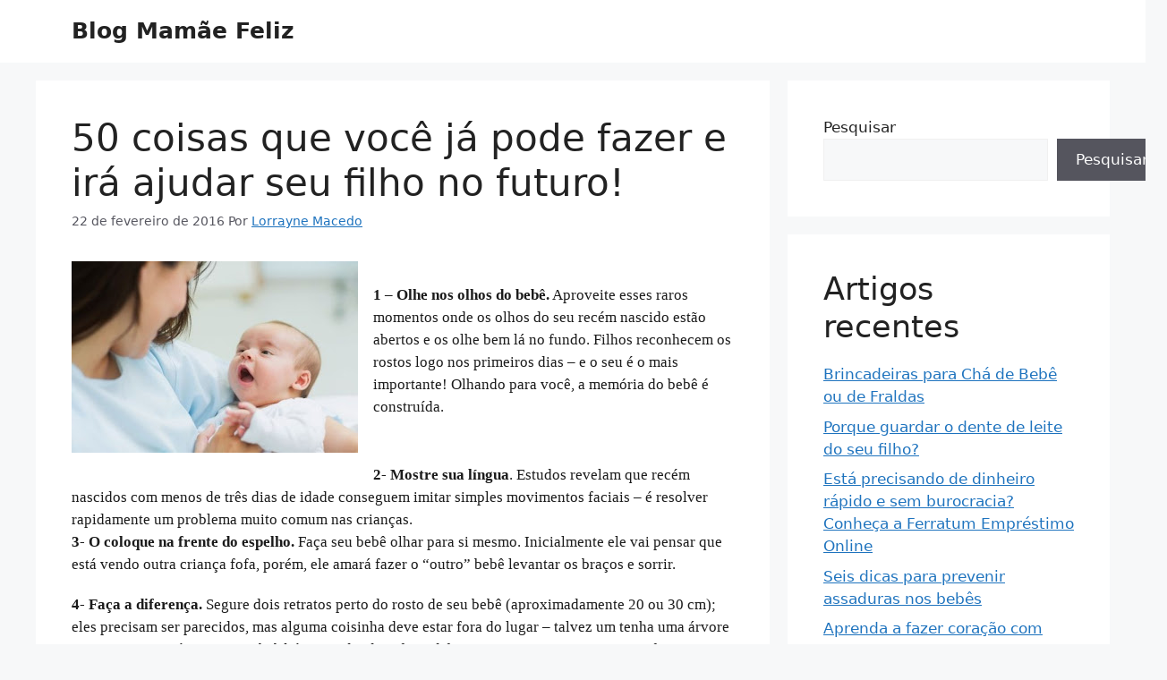

--- FILE ---
content_type: text/html; charset=UTF-8
request_url: https://blogmamaefeliz.com.br/2016/02/50-coisas-que-voce-ja-pode-fazer-e-ira-ajudar-seu-filho-no-futuro.html
body_size: 19642
content:
<!DOCTYPE html>
<html lang="pt-BR">
<head>
	<meta charset="UTF-8">
	<title>50 coisas que você já pode fazer e irá ajudar seu filho no futuro! &#8211; Blog Mamãe Feliz</title>
<meta name='robots' content='max-image-preview:large' />
<meta name="viewport" content="width=device-width, initial-scale=1">
<link rel="alternate" type="application/rss+xml" title="Feed para Blog Mamãe Feliz &raquo;" href="https://blogmamaefeliz.com.br/feed" />
<link rel="alternate" title="oEmbed (JSON)" type="application/json+oembed" href="https://blogmamaefeliz.com.br/wp-json/oembed/1.0/embed?url=https%3A%2F%2Fblogmamaefeliz.com.br%2F2016%2F02%2F50-coisas-que-voce-ja-pode-fazer-e-ira-ajudar-seu-filho-no-futuro.html" />
<link rel="alternate" title="oEmbed (XML)" type="text/xml+oembed" href="https://blogmamaefeliz.com.br/wp-json/oembed/1.0/embed?url=https%3A%2F%2Fblogmamaefeliz.com.br%2F2016%2F02%2F50-coisas-que-voce-ja-pode-fazer-e-ira-ajudar-seu-filho-no-futuro.html&#038;format=xml" />
<style id='wp-img-auto-sizes-contain-inline-css'>
img:is([sizes=auto i],[sizes^="auto," i]){contain-intrinsic-size:3000px 1500px}
/*# sourceURL=wp-img-auto-sizes-contain-inline-css */
</style>
<style id='wp-emoji-styles-inline-css'>

	img.wp-smiley, img.emoji {
		display: inline !important;
		border: none !important;
		box-shadow: none !important;
		height: 1em !important;
		width: 1em !important;
		margin: 0 0.07em !important;
		vertical-align: -0.1em !important;
		background: none !important;
		padding: 0 !important;
	}
/*# sourceURL=wp-emoji-styles-inline-css */
</style>
<style id='wp-block-library-inline-css'>
:root{--wp-block-synced-color:#7a00df;--wp-block-synced-color--rgb:122,0,223;--wp-bound-block-color:var(--wp-block-synced-color);--wp-editor-canvas-background:#ddd;--wp-admin-theme-color:#007cba;--wp-admin-theme-color--rgb:0,124,186;--wp-admin-theme-color-darker-10:#006ba1;--wp-admin-theme-color-darker-10--rgb:0,107,160.5;--wp-admin-theme-color-darker-20:#005a87;--wp-admin-theme-color-darker-20--rgb:0,90,135;--wp-admin-border-width-focus:2px}@media (min-resolution:192dpi){:root{--wp-admin-border-width-focus:1.5px}}.wp-element-button{cursor:pointer}:root .has-very-light-gray-background-color{background-color:#eee}:root .has-very-dark-gray-background-color{background-color:#313131}:root .has-very-light-gray-color{color:#eee}:root .has-very-dark-gray-color{color:#313131}:root .has-vivid-green-cyan-to-vivid-cyan-blue-gradient-background{background:linear-gradient(135deg,#00d084,#0693e3)}:root .has-purple-crush-gradient-background{background:linear-gradient(135deg,#34e2e4,#4721fb 50%,#ab1dfe)}:root .has-hazy-dawn-gradient-background{background:linear-gradient(135deg,#faaca8,#dad0ec)}:root .has-subdued-olive-gradient-background{background:linear-gradient(135deg,#fafae1,#67a671)}:root .has-atomic-cream-gradient-background{background:linear-gradient(135deg,#fdd79a,#004a59)}:root .has-nightshade-gradient-background{background:linear-gradient(135deg,#330968,#31cdcf)}:root .has-midnight-gradient-background{background:linear-gradient(135deg,#020381,#2874fc)}:root{--wp--preset--font-size--normal:16px;--wp--preset--font-size--huge:42px}.has-regular-font-size{font-size:1em}.has-larger-font-size{font-size:2.625em}.has-normal-font-size{font-size:var(--wp--preset--font-size--normal)}.has-huge-font-size{font-size:var(--wp--preset--font-size--huge)}.has-text-align-center{text-align:center}.has-text-align-left{text-align:left}.has-text-align-right{text-align:right}.has-fit-text{white-space:nowrap!important}#end-resizable-editor-section{display:none}.aligncenter{clear:both}.items-justified-left{justify-content:flex-start}.items-justified-center{justify-content:center}.items-justified-right{justify-content:flex-end}.items-justified-space-between{justify-content:space-between}.screen-reader-text{border:0;clip-path:inset(50%);height:1px;margin:-1px;overflow:hidden;padding:0;position:absolute;width:1px;word-wrap:normal!important}.screen-reader-text:focus{background-color:#ddd;clip-path:none;color:#444;display:block;font-size:1em;height:auto;left:5px;line-height:normal;padding:15px 23px 14px;text-decoration:none;top:5px;width:auto;z-index:100000}html :where(.has-border-color){border-style:solid}html :where([style*=border-top-color]){border-top-style:solid}html :where([style*=border-right-color]){border-right-style:solid}html :where([style*=border-bottom-color]){border-bottom-style:solid}html :where([style*=border-left-color]){border-left-style:solid}html :where([style*=border-width]){border-style:solid}html :where([style*=border-top-width]){border-top-style:solid}html :where([style*=border-right-width]){border-right-style:solid}html :where([style*=border-bottom-width]){border-bottom-style:solid}html :where([style*=border-left-width]){border-left-style:solid}html :where(img[class*=wp-image-]){height:auto;max-width:100%}:where(figure){margin:0 0 1em}html :where(.is-position-sticky){--wp-admin--admin-bar--position-offset:var(--wp-admin--admin-bar--height,0px)}@media screen and (max-width:600px){html :where(.is-position-sticky){--wp-admin--admin-bar--position-offset:0px}}

/*# sourceURL=wp-block-library-inline-css */
</style><style id='wp-block-archives-inline-css'>
.wp-block-archives{box-sizing:border-box}.wp-block-archives-dropdown label{display:block}
/*# sourceURL=https://blogmamaefeliz.com.br/wp-includes/blocks/archives/style.min.css */
</style>
<style id='wp-block-categories-inline-css'>
.wp-block-categories{box-sizing:border-box}.wp-block-categories.alignleft{margin-right:2em}.wp-block-categories.alignright{margin-left:2em}.wp-block-categories.wp-block-categories-dropdown.aligncenter{text-align:center}.wp-block-categories .wp-block-categories__label{display:block;width:100%}
/*# sourceURL=https://blogmamaefeliz.com.br/wp-includes/blocks/categories/style.min.css */
</style>
<style id='wp-block-heading-inline-css'>
h1:where(.wp-block-heading).has-background,h2:where(.wp-block-heading).has-background,h3:where(.wp-block-heading).has-background,h4:where(.wp-block-heading).has-background,h5:where(.wp-block-heading).has-background,h6:where(.wp-block-heading).has-background{padding:1.25em 2.375em}h1.has-text-align-left[style*=writing-mode]:where([style*=vertical-lr]),h1.has-text-align-right[style*=writing-mode]:where([style*=vertical-rl]),h2.has-text-align-left[style*=writing-mode]:where([style*=vertical-lr]),h2.has-text-align-right[style*=writing-mode]:where([style*=vertical-rl]),h3.has-text-align-left[style*=writing-mode]:where([style*=vertical-lr]),h3.has-text-align-right[style*=writing-mode]:where([style*=vertical-rl]),h4.has-text-align-left[style*=writing-mode]:where([style*=vertical-lr]),h4.has-text-align-right[style*=writing-mode]:where([style*=vertical-rl]),h5.has-text-align-left[style*=writing-mode]:where([style*=vertical-lr]),h5.has-text-align-right[style*=writing-mode]:where([style*=vertical-rl]),h6.has-text-align-left[style*=writing-mode]:where([style*=vertical-lr]),h6.has-text-align-right[style*=writing-mode]:where([style*=vertical-rl]){rotate:180deg}
/*# sourceURL=https://blogmamaefeliz.com.br/wp-includes/blocks/heading/style.min.css */
</style>
<style id='wp-block-latest-comments-inline-css'>
ol.wp-block-latest-comments{box-sizing:border-box;margin-left:0}:where(.wp-block-latest-comments:not([style*=line-height] .wp-block-latest-comments__comment)){line-height:1.1}:where(.wp-block-latest-comments:not([style*=line-height] .wp-block-latest-comments__comment-excerpt p)){line-height:1.8}.has-dates :where(.wp-block-latest-comments:not([style*=line-height])),.has-excerpts :where(.wp-block-latest-comments:not([style*=line-height])){line-height:1.5}.wp-block-latest-comments .wp-block-latest-comments{padding-left:0}.wp-block-latest-comments__comment{list-style:none;margin-bottom:1em}.has-avatars .wp-block-latest-comments__comment{list-style:none;min-height:2.25em}.has-avatars .wp-block-latest-comments__comment .wp-block-latest-comments__comment-excerpt,.has-avatars .wp-block-latest-comments__comment .wp-block-latest-comments__comment-meta{margin-left:3.25em}.wp-block-latest-comments__comment-excerpt p{font-size:.875em;margin:.36em 0 1.4em}.wp-block-latest-comments__comment-date{display:block;font-size:.75em}.wp-block-latest-comments .avatar,.wp-block-latest-comments__comment-avatar{border-radius:1.5em;display:block;float:left;height:2.5em;margin-right:.75em;width:2.5em}.wp-block-latest-comments[class*=-font-size] a,.wp-block-latest-comments[style*=font-size] a{font-size:inherit}
/*# sourceURL=https://blogmamaefeliz.com.br/wp-includes/blocks/latest-comments/style.min.css */
</style>
<style id='wp-block-latest-posts-inline-css'>
.wp-block-latest-posts{box-sizing:border-box}.wp-block-latest-posts.alignleft{margin-right:2em}.wp-block-latest-posts.alignright{margin-left:2em}.wp-block-latest-posts.wp-block-latest-posts__list{list-style:none}.wp-block-latest-posts.wp-block-latest-posts__list li{clear:both;overflow-wrap:break-word}.wp-block-latest-posts.is-grid{display:flex;flex-wrap:wrap}.wp-block-latest-posts.is-grid li{margin:0 1.25em 1.25em 0;width:100%}@media (min-width:600px){.wp-block-latest-posts.columns-2 li{width:calc(50% - .625em)}.wp-block-latest-posts.columns-2 li:nth-child(2n){margin-right:0}.wp-block-latest-posts.columns-3 li{width:calc(33.33333% - .83333em)}.wp-block-latest-posts.columns-3 li:nth-child(3n){margin-right:0}.wp-block-latest-posts.columns-4 li{width:calc(25% - .9375em)}.wp-block-latest-posts.columns-4 li:nth-child(4n){margin-right:0}.wp-block-latest-posts.columns-5 li{width:calc(20% - 1em)}.wp-block-latest-posts.columns-5 li:nth-child(5n){margin-right:0}.wp-block-latest-posts.columns-6 li{width:calc(16.66667% - 1.04167em)}.wp-block-latest-posts.columns-6 li:nth-child(6n){margin-right:0}}:root :where(.wp-block-latest-posts.is-grid){padding:0}:root :where(.wp-block-latest-posts.wp-block-latest-posts__list){padding-left:0}.wp-block-latest-posts__post-author,.wp-block-latest-posts__post-date{display:block;font-size:.8125em}.wp-block-latest-posts__post-excerpt,.wp-block-latest-posts__post-full-content{margin-bottom:1em;margin-top:.5em}.wp-block-latest-posts__featured-image a{display:inline-block}.wp-block-latest-posts__featured-image img{height:auto;max-width:100%;width:auto}.wp-block-latest-posts__featured-image.alignleft{float:left;margin-right:1em}.wp-block-latest-posts__featured-image.alignright{float:right;margin-left:1em}.wp-block-latest-posts__featured-image.aligncenter{margin-bottom:1em;text-align:center}
/*# sourceURL=https://blogmamaefeliz.com.br/wp-includes/blocks/latest-posts/style.min.css */
</style>
<style id='wp-block-search-inline-css'>
.wp-block-search__button{margin-left:10px;word-break:normal}.wp-block-search__button.has-icon{line-height:0}.wp-block-search__button svg{height:1.25em;min-height:24px;min-width:24px;width:1.25em;fill:currentColor;vertical-align:text-bottom}:where(.wp-block-search__button){border:1px solid #ccc;padding:6px 10px}.wp-block-search__inside-wrapper{display:flex;flex:auto;flex-wrap:nowrap;max-width:100%}.wp-block-search__label{width:100%}.wp-block-search.wp-block-search__button-only .wp-block-search__button{box-sizing:border-box;display:flex;flex-shrink:0;justify-content:center;margin-left:0;max-width:100%}.wp-block-search.wp-block-search__button-only .wp-block-search__inside-wrapper{min-width:0!important;transition-property:width}.wp-block-search.wp-block-search__button-only .wp-block-search__input{flex-basis:100%;transition-duration:.3s}.wp-block-search.wp-block-search__button-only.wp-block-search__searchfield-hidden,.wp-block-search.wp-block-search__button-only.wp-block-search__searchfield-hidden .wp-block-search__inside-wrapper{overflow:hidden}.wp-block-search.wp-block-search__button-only.wp-block-search__searchfield-hidden .wp-block-search__input{border-left-width:0!important;border-right-width:0!important;flex-basis:0;flex-grow:0;margin:0;min-width:0!important;padding-left:0!important;padding-right:0!important;width:0!important}:where(.wp-block-search__input){appearance:none;border:1px solid #949494;flex-grow:1;font-family:inherit;font-size:inherit;font-style:inherit;font-weight:inherit;letter-spacing:inherit;line-height:inherit;margin-left:0;margin-right:0;min-width:3rem;padding:8px;text-decoration:unset!important;text-transform:inherit}:where(.wp-block-search__button-inside .wp-block-search__inside-wrapper){background-color:#fff;border:1px solid #949494;box-sizing:border-box;padding:4px}:where(.wp-block-search__button-inside .wp-block-search__inside-wrapper) .wp-block-search__input{border:none;border-radius:0;padding:0 4px}:where(.wp-block-search__button-inside .wp-block-search__inside-wrapper) .wp-block-search__input:focus{outline:none}:where(.wp-block-search__button-inside .wp-block-search__inside-wrapper) :where(.wp-block-search__button){padding:4px 8px}.wp-block-search.aligncenter .wp-block-search__inside-wrapper{margin:auto}.wp-block[data-align=right] .wp-block-search.wp-block-search__button-only .wp-block-search__inside-wrapper{float:right}
/*# sourceURL=https://blogmamaefeliz.com.br/wp-includes/blocks/search/style.min.css */
</style>
<style id='wp-block-group-inline-css'>
.wp-block-group{box-sizing:border-box}:where(.wp-block-group.wp-block-group-is-layout-constrained){position:relative}
/*# sourceURL=https://blogmamaefeliz.com.br/wp-includes/blocks/group/style.min.css */
</style>
<style id='global-styles-inline-css'>
:root{--wp--preset--aspect-ratio--square: 1;--wp--preset--aspect-ratio--4-3: 4/3;--wp--preset--aspect-ratio--3-4: 3/4;--wp--preset--aspect-ratio--3-2: 3/2;--wp--preset--aspect-ratio--2-3: 2/3;--wp--preset--aspect-ratio--16-9: 16/9;--wp--preset--aspect-ratio--9-16: 9/16;--wp--preset--color--black: #000000;--wp--preset--color--cyan-bluish-gray: #abb8c3;--wp--preset--color--white: #ffffff;--wp--preset--color--pale-pink: #f78da7;--wp--preset--color--vivid-red: #cf2e2e;--wp--preset--color--luminous-vivid-orange: #ff6900;--wp--preset--color--luminous-vivid-amber: #fcb900;--wp--preset--color--light-green-cyan: #7bdcb5;--wp--preset--color--vivid-green-cyan: #00d084;--wp--preset--color--pale-cyan-blue: #8ed1fc;--wp--preset--color--vivid-cyan-blue: #0693e3;--wp--preset--color--vivid-purple: #9b51e0;--wp--preset--color--contrast: var(--contrast);--wp--preset--color--contrast-2: var(--contrast-2);--wp--preset--color--contrast-3: var(--contrast-3);--wp--preset--color--base: var(--base);--wp--preset--color--base-2: var(--base-2);--wp--preset--color--base-3: var(--base-3);--wp--preset--color--accent: var(--accent);--wp--preset--gradient--vivid-cyan-blue-to-vivid-purple: linear-gradient(135deg,rgb(6,147,227) 0%,rgb(155,81,224) 100%);--wp--preset--gradient--light-green-cyan-to-vivid-green-cyan: linear-gradient(135deg,rgb(122,220,180) 0%,rgb(0,208,130) 100%);--wp--preset--gradient--luminous-vivid-amber-to-luminous-vivid-orange: linear-gradient(135deg,rgb(252,185,0) 0%,rgb(255,105,0) 100%);--wp--preset--gradient--luminous-vivid-orange-to-vivid-red: linear-gradient(135deg,rgb(255,105,0) 0%,rgb(207,46,46) 100%);--wp--preset--gradient--very-light-gray-to-cyan-bluish-gray: linear-gradient(135deg,rgb(238,238,238) 0%,rgb(169,184,195) 100%);--wp--preset--gradient--cool-to-warm-spectrum: linear-gradient(135deg,rgb(74,234,220) 0%,rgb(151,120,209) 20%,rgb(207,42,186) 40%,rgb(238,44,130) 60%,rgb(251,105,98) 80%,rgb(254,248,76) 100%);--wp--preset--gradient--blush-light-purple: linear-gradient(135deg,rgb(255,206,236) 0%,rgb(152,150,240) 100%);--wp--preset--gradient--blush-bordeaux: linear-gradient(135deg,rgb(254,205,165) 0%,rgb(254,45,45) 50%,rgb(107,0,62) 100%);--wp--preset--gradient--luminous-dusk: linear-gradient(135deg,rgb(255,203,112) 0%,rgb(199,81,192) 50%,rgb(65,88,208) 100%);--wp--preset--gradient--pale-ocean: linear-gradient(135deg,rgb(255,245,203) 0%,rgb(182,227,212) 50%,rgb(51,167,181) 100%);--wp--preset--gradient--electric-grass: linear-gradient(135deg,rgb(202,248,128) 0%,rgb(113,206,126) 100%);--wp--preset--gradient--midnight: linear-gradient(135deg,rgb(2,3,129) 0%,rgb(40,116,252) 100%);--wp--preset--font-size--small: 13px;--wp--preset--font-size--medium: 20px;--wp--preset--font-size--large: 36px;--wp--preset--font-size--x-large: 42px;--wp--preset--spacing--20: 0.44rem;--wp--preset--spacing--30: 0.67rem;--wp--preset--spacing--40: 1rem;--wp--preset--spacing--50: 1.5rem;--wp--preset--spacing--60: 2.25rem;--wp--preset--spacing--70: 3.38rem;--wp--preset--spacing--80: 5.06rem;--wp--preset--shadow--natural: 6px 6px 9px rgba(0, 0, 0, 0.2);--wp--preset--shadow--deep: 12px 12px 50px rgba(0, 0, 0, 0.4);--wp--preset--shadow--sharp: 6px 6px 0px rgba(0, 0, 0, 0.2);--wp--preset--shadow--outlined: 6px 6px 0px -3px rgb(255, 255, 255), 6px 6px rgb(0, 0, 0);--wp--preset--shadow--crisp: 6px 6px 0px rgb(0, 0, 0);}:where(.is-layout-flex){gap: 0.5em;}:where(.is-layout-grid){gap: 0.5em;}body .is-layout-flex{display: flex;}.is-layout-flex{flex-wrap: wrap;align-items: center;}.is-layout-flex > :is(*, div){margin: 0;}body .is-layout-grid{display: grid;}.is-layout-grid > :is(*, div){margin: 0;}:where(.wp-block-columns.is-layout-flex){gap: 2em;}:where(.wp-block-columns.is-layout-grid){gap: 2em;}:where(.wp-block-post-template.is-layout-flex){gap: 1.25em;}:where(.wp-block-post-template.is-layout-grid){gap: 1.25em;}.has-black-color{color: var(--wp--preset--color--black) !important;}.has-cyan-bluish-gray-color{color: var(--wp--preset--color--cyan-bluish-gray) !important;}.has-white-color{color: var(--wp--preset--color--white) !important;}.has-pale-pink-color{color: var(--wp--preset--color--pale-pink) !important;}.has-vivid-red-color{color: var(--wp--preset--color--vivid-red) !important;}.has-luminous-vivid-orange-color{color: var(--wp--preset--color--luminous-vivid-orange) !important;}.has-luminous-vivid-amber-color{color: var(--wp--preset--color--luminous-vivid-amber) !important;}.has-light-green-cyan-color{color: var(--wp--preset--color--light-green-cyan) !important;}.has-vivid-green-cyan-color{color: var(--wp--preset--color--vivid-green-cyan) !important;}.has-pale-cyan-blue-color{color: var(--wp--preset--color--pale-cyan-blue) !important;}.has-vivid-cyan-blue-color{color: var(--wp--preset--color--vivid-cyan-blue) !important;}.has-vivid-purple-color{color: var(--wp--preset--color--vivid-purple) !important;}.has-black-background-color{background-color: var(--wp--preset--color--black) !important;}.has-cyan-bluish-gray-background-color{background-color: var(--wp--preset--color--cyan-bluish-gray) !important;}.has-white-background-color{background-color: var(--wp--preset--color--white) !important;}.has-pale-pink-background-color{background-color: var(--wp--preset--color--pale-pink) !important;}.has-vivid-red-background-color{background-color: var(--wp--preset--color--vivid-red) !important;}.has-luminous-vivid-orange-background-color{background-color: var(--wp--preset--color--luminous-vivid-orange) !important;}.has-luminous-vivid-amber-background-color{background-color: var(--wp--preset--color--luminous-vivid-amber) !important;}.has-light-green-cyan-background-color{background-color: var(--wp--preset--color--light-green-cyan) !important;}.has-vivid-green-cyan-background-color{background-color: var(--wp--preset--color--vivid-green-cyan) !important;}.has-pale-cyan-blue-background-color{background-color: var(--wp--preset--color--pale-cyan-blue) !important;}.has-vivid-cyan-blue-background-color{background-color: var(--wp--preset--color--vivid-cyan-blue) !important;}.has-vivid-purple-background-color{background-color: var(--wp--preset--color--vivid-purple) !important;}.has-black-border-color{border-color: var(--wp--preset--color--black) !important;}.has-cyan-bluish-gray-border-color{border-color: var(--wp--preset--color--cyan-bluish-gray) !important;}.has-white-border-color{border-color: var(--wp--preset--color--white) !important;}.has-pale-pink-border-color{border-color: var(--wp--preset--color--pale-pink) !important;}.has-vivid-red-border-color{border-color: var(--wp--preset--color--vivid-red) !important;}.has-luminous-vivid-orange-border-color{border-color: var(--wp--preset--color--luminous-vivid-orange) !important;}.has-luminous-vivid-amber-border-color{border-color: var(--wp--preset--color--luminous-vivid-amber) !important;}.has-light-green-cyan-border-color{border-color: var(--wp--preset--color--light-green-cyan) !important;}.has-vivid-green-cyan-border-color{border-color: var(--wp--preset--color--vivid-green-cyan) !important;}.has-pale-cyan-blue-border-color{border-color: var(--wp--preset--color--pale-cyan-blue) !important;}.has-vivid-cyan-blue-border-color{border-color: var(--wp--preset--color--vivid-cyan-blue) !important;}.has-vivid-purple-border-color{border-color: var(--wp--preset--color--vivid-purple) !important;}.has-vivid-cyan-blue-to-vivid-purple-gradient-background{background: var(--wp--preset--gradient--vivid-cyan-blue-to-vivid-purple) !important;}.has-light-green-cyan-to-vivid-green-cyan-gradient-background{background: var(--wp--preset--gradient--light-green-cyan-to-vivid-green-cyan) !important;}.has-luminous-vivid-amber-to-luminous-vivid-orange-gradient-background{background: var(--wp--preset--gradient--luminous-vivid-amber-to-luminous-vivid-orange) !important;}.has-luminous-vivid-orange-to-vivid-red-gradient-background{background: var(--wp--preset--gradient--luminous-vivid-orange-to-vivid-red) !important;}.has-very-light-gray-to-cyan-bluish-gray-gradient-background{background: var(--wp--preset--gradient--very-light-gray-to-cyan-bluish-gray) !important;}.has-cool-to-warm-spectrum-gradient-background{background: var(--wp--preset--gradient--cool-to-warm-spectrum) !important;}.has-blush-light-purple-gradient-background{background: var(--wp--preset--gradient--blush-light-purple) !important;}.has-blush-bordeaux-gradient-background{background: var(--wp--preset--gradient--blush-bordeaux) !important;}.has-luminous-dusk-gradient-background{background: var(--wp--preset--gradient--luminous-dusk) !important;}.has-pale-ocean-gradient-background{background: var(--wp--preset--gradient--pale-ocean) !important;}.has-electric-grass-gradient-background{background: var(--wp--preset--gradient--electric-grass) !important;}.has-midnight-gradient-background{background: var(--wp--preset--gradient--midnight) !important;}.has-small-font-size{font-size: var(--wp--preset--font-size--small) !important;}.has-medium-font-size{font-size: var(--wp--preset--font-size--medium) !important;}.has-large-font-size{font-size: var(--wp--preset--font-size--large) !important;}.has-x-large-font-size{font-size: var(--wp--preset--font-size--x-large) !important;}
/*# sourceURL=global-styles-inline-css */
</style>

<style id='classic-theme-styles-inline-css'>
/*! This file is auto-generated */
.wp-block-button__link{color:#fff;background-color:#32373c;border-radius:9999px;box-shadow:none;text-decoration:none;padding:calc(.667em + 2px) calc(1.333em + 2px);font-size:1.125em}.wp-block-file__button{background:#32373c;color:#fff;text-decoration:none}
/*# sourceURL=/wp-includes/css/classic-themes.min.css */
</style>
<link rel='stylesheet' id='generate-style-css' href='https://blogmamaefeliz.com.br/wp-content/themes/generatepress/assets/css/main.min.css?ver=3.6.1' media='all' />
<style id='generate-style-inline-css'>
body{background-color:var(--base-2);color:var(--contrast);}a{color:var(--accent);}a{text-decoration:underline;}.entry-title a, .site-branding a, a.button, .wp-block-button__link, .main-navigation a{text-decoration:none;}a:hover, a:focus, a:active{color:var(--contrast);}.wp-block-group__inner-container{max-width:1200px;margin-left:auto;margin-right:auto;}:root{--contrast:#222222;--contrast-2:#575760;--contrast-3:#b2b2be;--base:#f0f0f0;--base-2:#f7f8f9;--base-3:#ffffff;--accent:#1e73be;}:root .has-contrast-color{color:var(--contrast);}:root .has-contrast-background-color{background-color:var(--contrast);}:root .has-contrast-2-color{color:var(--contrast-2);}:root .has-contrast-2-background-color{background-color:var(--contrast-2);}:root .has-contrast-3-color{color:var(--contrast-3);}:root .has-contrast-3-background-color{background-color:var(--contrast-3);}:root .has-base-color{color:var(--base);}:root .has-base-background-color{background-color:var(--base);}:root .has-base-2-color{color:var(--base-2);}:root .has-base-2-background-color{background-color:var(--base-2);}:root .has-base-3-color{color:var(--base-3);}:root .has-base-3-background-color{background-color:var(--base-3);}:root .has-accent-color{color:var(--accent);}:root .has-accent-background-color{background-color:var(--accent);}.top-bar{background-color:#636363;color:#ffffff;}.top-bar a{color:#ffffff;}.top-bar a:hover{color:#303030;}.site-header{background-color:var(--base-3);}.main-title a,.main-title a:hover{color:var(--contrast);}.site-description{color:var(--contrast-2);}.mobile-menu-control-wrapper .menu-toggle,.mobile-menu-control-wrapper .menu-toggle:hover,.mobile-menu-control-wrapper .menu-toggle:focus,.has-inline-mobile-toggle #site-navigation.toggled{background-color:rgba(0, 0, 0, 0.02);}.main-navigation,.main-navigation ul ul{background-color:var(--base-3);}.main-navigation .main-nav ul li a, .main-navigation .menu-toggle, .main-navigation .menu-bar-items{color:var(--contrast);}.main-navigation .main-nav ul li:not([class*="current-menu-"]):hover > a, .main-navigation .main-nav ul li:not([class*="current-menu-"]):focus > a, .main-navigation .main-nav ul li.sfHover:not([class*="current-menu-"]) > a, .main-navigation .menu-bar-item:hover > a, .main-navigation .menu-bar-item.sfHover > a{color:var(--accent);}button.menu-toggle:hover,button.menu-toggle:focus{color:var(--contrast);}.main-navigation .main-nav ul li[class*="current-menu-"] > a{color:var(--accent);}.navigation-search input[type="search"],.navigation-search input[type="search"]:active, .navigation-search input[type="search"]:focus, .main-navigation .main-nav ul li.search-item.active > a, .main-navigation .menu-bar-items .search-item.active > a{color:var(--accent);}.main-navigation ul ul{background-color:var(--base);}.separate-containers .inside-article, .separate-containers .comments-area, .separate-containers .page-header, .one-container .container, .separate-containers .paging-navigation, .inside-page-header{background-color:var(--base-3);}.entry-title a{color:var(--contrast);}.entry-title a:hover{color:var(--contrast-2);}.entry-meta{color:var(--contrast-2);}.sidebar .widget{background-color:var(--base-3);}.footer-widgets{background-color:var(--base-3);}.site-info{background-color:var(--base-3);}input[type="text"],input[type="email"],input[type="url"],input[type="password"],input[type="search"],input[type="tel"],input[type="number"],textarea,select{color:var(--contrast);background-color:var(--base-2);border-color:var(--base);}input[type="text"]:focus,input[type="email"]:focus,input[type="url"]:focus,input[type="password"]:focus,input[type="search"]:focus,input[type="tel"]:focus,input[type="number"]:focus,textarea:focus,select:focus{color:var(--contrast);background-color:var(--base-2);border-color:var(--contrast-3);}button,html input[type="button"],input[type="reset"],input[type="submit"],a.button,a.wp-block-button__link:not(.has-background){color:#ffffff;background-color:#55555e;}button:hover,html input[type="button"]:hover,input[type="reset"]:hover,input[type="submit"]:hover,a.button:hover,button:focus,html input[type="button"]:focus,input[type="reset"]:focus,input[type="submit"]:focus,a.button:focus,a.wp-block-button__link:not(.has-background):active,a.wp-block-button__link:not(.has-background):focus,a.wp-block-button__link:not(.has-background):hover{color:#ffffff;background-color:#3f4047;}a.generate-back-to-top{background-color:rgba( 0,0,0,0.4 );color:#ffffff;}a.generate-back-to-top:hover,a.generate-back-to-top:focus{background-color:rgba( 0,0,0,0.6 );color:#ffffff;}:root{--gp-search-modal-bg-color:var(--base-3);--gp-search-modal-text-color:var(--contrast);--gp-search-modal-overlay-bg-color:rgba(0,0,0,0.2);}@media (max-width:768px){.main-navigation .menu-bar-item:hover > a, .main-navigation .menu-bar-item.sfHover > a{background:none;color:var(--contrast);}}.nav-below-header .main-navigation .inside-navigation.grid-container, .nav-above-header .main-navigation .inside-navigation.grid-container{padding:0px 20px 0px 20px;}.site-main .wp-block-group__inner-container{padding:40px;}.separate-containers .paging-navigation{padding-top:20px;padding-bottom:20px;}.entry-content .alignwide, body:not(.no-sidebar) .entry-content .alignfull{margin-left:-40px;width:calc(100% + 80px);max-width:calc(100% + 80px);}.rtl .menu-item-has-children .dropdown-menu-toggle{padding-left:20px;}.rtl .main-navigation .main-nav ul li.menu-item-has-children > a{padding-right:20px;}@media (max-width:768px){.separate-containers .inside-article, .separate-containers .comments-area, .separate-containers .page-header, .separate-containers .paging-navigation, .one-container .site-content, .inside-page-header{padding:30px;}.site-main .wp-block-group__inner-container{padding:30px;}.inside-top-bar{padding-right:30px;padding-left:30px;}.inside-header{padding-right:30px;padding-left:30px;}.widget-area .widget{padding-top:30px;padding-right:30px;padding-bottom:30px;padding-left:30px;}.footer-widgets-container{padding-top:30px;padding-right:30px;padding-bottom:30px;padding-left:30px;}.inside-site-info{padding-right:30px;padding-left:30px;}.entry-content .alignwide, body:not(.no-sidebar) .entry-content .alignfull{margin-left:-30px;width:calc(100% + 60px);max-width:calc(100% + 60px);}.one-container .site-main .paging-navigation{margin-bottom:20px;}}/* End cached CSS */.is-right-sidebar{width:30%;}.is-left-sidebar{width:30%;}.site-content .content-area{width:70%;}@media (max-width:768px){.main-navigation .menu-toggle,.sidebar-nav-mobile:not(#sticky-placeholder){display:block;}.main-navigation ul,.gen-sidebar-nav,.main-navigation:not(.slideout-navigation):not(.toggled) .main-nav > ul,.has-inline-mobile-toggle #site-navigation .inside-navigation > *:not(.navigation-search):not(.main-nav){display:none;}.nav-align-right .inside-navigation,.nav-align-center .inside-navigation{justify-content:space-between;}.has-inline-mobile-toggle .mobile-menu-control-wrapper{display:flex;flex-wrap:wrap;}.has-inline-mobile-toggle .inside-header{flex-direction:row;text-align:left;flex-wrap:wrap;}.has-inline-mobile-toggle .header-widget,.has-inline-mobile-toggle #site-navigation{flex-basis:100%;}.nav-float-left .has-inline-mobile-toggle #site-navigation{order:10;}}
/*# sourceURL=generate-style-inline-css */
</style>
<link rel="https://api.w.org/" href="https://blogmamaefeliz.com.br/wp-json/" /><link rel="alternate" title="JSON" type="application/json" href="https://blogmamaefeliz.com.br/wp-json/wp/v2/posts/71" /><link rel="EditURI" type="application/rsd+xml" title="RSD" href="https://blogmamaefeliz.com.br/xmlrpc.php?rsd" />
<link rel="canonical" href="https://blogmamaefeliz.com.br/2016/02/50-coisas-que-voce-ja-pode-fazer-e-ira-ajudar-seu-filho-no-futuro.html" />
<link rel='shortlink' href='https://blogmamaefeliz.com.br/?p=71' />
</head>

<body class="wp-singular post-template-default single single-post postid-71 single-format-standard wp-embed-responsive wp-theme-generatepress right-sidebar nav-float-right separate-containers header-aligned-left dropdown-hover" itemtype="https://schema.org/Blog" itemscope>
	<a class="screen-reader-text skip-link" href="#content" title="Pular para o conteúdo">Pular para o conteúdo</a>		<header class="site-header has-inline-mobile-toggle" id="masthead" aria-label="Site"  itemtype="https://schema.org/WPHeader" itemscope>
			<div class="inside-header grid-container">
				<div class="site-branding">
						<p class="main-title" itemprop="headline">
					<a href="https://blogmamaefeliz.com.br/" rel="home">Blog Mamãe Feliz</a>
				</p>
						
					</div>	<nav class="main-navigation mobile-menu-control-wrapper" id="mobile-menu-control-wrapper" aria-label="Mobile Toggle">
				<button data-nav="site-navigation" class="menu-toggle" aria-controls="primary-menu" aria-expanded="false">
			<span class="gp-icon icon-menu-bars"><svg viewBox="0 0 512 512" aria-hidden="true" xmlns="http://www.w3.org/2000/svg" width="1em" height="1em"><path d="M0 96c0-13.255 10.745-24 24-24h464c13.255 0 24 10.745 24 24s-10.745 24-24 24H24c-13.255 0-24-10.745-24-24zm0 160c0-13.255 10.745-24 24-24h464c13.255 0 24 10.745 24 24s-10.745 24-24 24H24c-13.255 0-24-10.745-24-24zm0 160c0-13.255 10.745-24 24-24h464c13.255 0 24 10.745 24 24s-10.745 24-24 24H24c-13.255 0-24-10.745-24-24z" /></svg><svg viewBox="0 0 512 512" aria-hidden="true" xmlns="http://www.w3.org/2000/svg" width="1em" height="1em"><path d="M71.029 71.029c9.373-9.372 24.569-9.372 33.942 0L256 222.059l151.029-151.03c9.373-9.372 24.569-9.372 33.942 0 9.372 9.373 9.372 24.569 0 33.942L289.941 256l151.03 151.029c9.372 9.373 9.372 24.569 0 33.942-9.373 9.372-24.569 9.372-33.942 0L256 289.941l-151.029 151.03c-9.373 9.372-24.569 9.372-33.942 0-9.372-9.373-9.372-24.569 0-33.942L222.059 256 71.029 104.971c-9.372-9.373-9.372-24.569 0-33.942z" /></svg></span><span class="screen-reader-text">Menu</span>		</button>
	</nav>
			<nav class="main-navigation sub-menu-right" id="site-navigation" aria-label="Primary"  itemtype="https://schema.org/SiteNavigationElement" itemscope>
			<div class="inside-navigation grid-container">
								<button class="menu-toggle" aria-controls="primary-menu" aria-expanded="false">
					<span class="gp-icon icon-menu-bars"><svg viewBox="0 0 512 512" aria-hidden="true" xmlns="http://www.w3.org/2000/svg" width="1em" height="1em"><path d="M0 96c0-13.255 10.745-24 24-24h464c13.255 0 24 10.745 24 24s-10.745 24-24 24H24c-13.255 0-24-10.745-24-24zm0 160c0-13.255 10.745-24 24-24h464c13.255 0 24 10.745 24 24s-10.745 24-24 24H24c-13.255 0-24-10.745-24-24zm0 160c0-13.255 10.745-24 24-24h464c13.255 0 24 10.745 24 24s-10.745 24-24 24H24c-13.255 0-24-10.745-24-24z" /></svg><svg viewBox="0 0 512 512" aria-hidden="true" xmlns="http://www.w3.org/2000/svg" width="1em" height="1em"><path d="M71.029 71.029c9.373-9.372 24.569-9.372 33.942 0L256 222.059l151.029-151.03c9.373-9.372 24.569-9.372 33.942 0 9.372 9.373 9.372 24.569 0 33.942L289.941 256l151.03 151.029c9.372 9.373 9.372 24.569 0 33.942-9.373 9.372-24.569 9.372-33.942 0L256 289.941l-151.029 151.03c-9.373 9.372-24.569 9.372-33.942 0-9.372-9.373-9.372-24.569 0-33.942L222.059 256 71.029 104.971c-9.372-9.373-9.372-24.569 0-33.942z" /></svg></span><span class="mobile-menu">Menu</span>				</button>
						<div id="primary-menu" class="main-nav">
			<ul class="menu sf-menu">
							</ul>
		</div>
					</div>
		</nav>
					</div>
		</header>
		
	<div class="site grid-container container hfeed" id="page">
				<div class="site-content" id="content">
			
	<div class="content-area" id="primary">
		<main class="site-main" id="main">
			
<article id="post-71" class="post-71 post type-post status-publish format-standard hentry category-dicas category-filhos category-mamae" itemtype="https://schema.org/CreativeWork" itemscope>
	<div class="inside-article">
					<header class="entry-header">
				<h1 class="entry-title" itemprop="headline">50 coisas que você já pode fazer e irá ajudar seu filho no futuro!</h1>		<div class="entry-meta">
			<span class="posted-on"><time class="updated" datetime="2022-05-25T16:43:05-03:00" itemprop="dateModified">25 de maio de 2022</time><time class="entry-date published" datetime="2016-02-22T09:59:00-03:00" itemprop="datePublished">22 de fevereiro de 2016</time></span> <span class="byline">Por <span class="author vcard" itemprop="author" itemtype="https://schema.org/Person" itemscope><a class="url fn n" href="https://blogmamaefeliz.com.br/author/lorrayne-macedo" title="Ver todos os posts por Lorrayne Macedo" rel="author" itemprop="url"><span class="author-name" itemprop="name">Lorrayne Macedo</span></a></span></span> 		</div>
					</header>
			
		<div class="entry-content" itemprop="text">
			<div><a href="https://2.bp.blogspot.com/-3Vnib9ARgxc/Vsrqc3FZk-I/AAAAAAAABK0/0fLJoWcVgyA/s1600/4eec6652b0452801dbe050889a1a30c9.jpg" style="clear: left; float: left; margin-bottom: 1em; margin-right: 1em;"><img fetchpriority="high" decoding="async" border="0" height="212" src="https://2.bp.blogspot.com/-3Vnib9ARgxc/Vsrqc3FZk-I/AAAAAAAABK0/0fLJoWcVgyA/s320/4eec6652b0452801dbe050889a1a30c9.jpg" width="320" /></a><span style="font-family: &quot;times&quot; , &quot;times new roman&quot; , serif;"><span style="background-color: white; color: #1b1b1b; font-weight: 700; line-height: 24px;"><br /></span></span></div>
<p><span style="font-family: &quot;times&quot; , &quot;times new roman&quot; , serif;"><span style="background-color: white; color: #1b1b1b; font-weight: 700; line-height: 24px;">1 – Olhe nos olhos do bebê.</span><span style="background-color: white; color: #1b1b1b; line-height: 24px;">&nbsp;Aproveite esses raros momentos onde os olhos do seu recém nascido estão abertos e os olhe bem lá no fundo. Filhos reconhecem os rostos logo nos primeiros dias – e o seu é o mais importante! Olhando para você, a memória do bebê é construída.</span></span></p>
<div><span style="background-color: white; color: #1b1b1b; line-height: 24px;"><span style="font-family: &quot;times&quot; , &quot;times new roman&quot; , serif;"><br /></span></span></div>
<div>
<div style="background-color: white; color: #1b1b1b; line-height: 24px; list-style: none; margin-bottom: 20px; padding: 0px;"><span style="font-family: &quot;times&quot; , &quot;times new roman&quot; , serif;"><span style="font-weight: 700;">2- Mostre sua língua</span>. Estudos revelam que recém nascidos com menos de três dias de idade conseguem imitar simples movimentos faciais – é resolver rapidamente um problema muito comum nas crianças.&nbsp;</span><span style="font-family: &quot;times&quot; , &quot;times new roman&quot; , serif;"><br /><span style="font-weight: 700;">3- O coloque na frente do espelho.</span></span><span style="font-family: &quot;times&quot; , &quot;times new roman&quot; , serif;">&nbsp;Faça seu bebê olhar para si mesmo. Inicialmente ele vai pensar que está vendo outra criança fofa, porém, ele amará fazer o “outro” bebê levantar os braços e sorrir.</span></div>
<div style="background-color: white; color: #1b1b1b; line-height: 24px; list-style: none; margin-bottom: 20px; padding: 0px;"><span style="font-family: &quot;times&quot; , &quot;times new roman&quot; , serif;"><span style="font-weight: 700;">4- Faça a diferença.</span>&nbsp;Segure dois retratos perto do rosto de seu bebê (aproximadamente 20 ou 30 cm); eles precisam ser parecidos, mas alguma coisinha deve estar fora do lugar – talvez um tenha uma árvore e o outro não. Até mesmo um bebê é capaz de identificar diferenças entre um e outro, o que futuramente facilitará sua percepção das letras do alfabeto e leitura.</span></div>
<div style="background-color: white; color: #1b1b1b; line-height: 24px; list-style: none; margin-bottom: 20px; padding: 0px;"><span style="font-weight: 700;"><span style="font-family: &quot;times&quot; , &quot;times new roman&quot; , serif;">Converse com ele, faça com que dê risada</span></span></div>
<div style="background-color: white; color: #1b1b1b; line-height: 24px; list-style: none; margin-bottom: 20px; padding: 0px;"><span style="font-family: &quot;times&quot; , &quot;times new roman&quot; , serif;"><span style="font-weight: 700;">5- Converse com ele.</span>&nbsp;Tudo que você provavelmente receberá de volta será um olhar desentendido, mesmo assim, enquanto estiver conversando, pause nos momentos onde seu bebê poderia responder. Logo ele pegará o ritmo da conversa sozinho e preencherá os espaços abertos por você.</span></div>
<div style="background-color: white; color: #1b1b1b; line-height: 24px; list-style: none; margin-bottom: 20px; padding: 0px;"><span style="font-family: &quot;times&quot; , &quot;times new roman&quot; , serif;"><span style="font-weight: 700;">6- Faça carão.</span>&nbsp;Seu bebê adora quando você faz caras e bocas e entra no mundo dele para conversar.</span></div>
<div style="background-color: white; color: #1b1b1b; line-height: 24px; list-style: none; margin-bottom: 20px; padding: 0px;"><span style="font-family: &quot;times&quot; , &quot;times new roman&quot; , serif;"><span style="font-weight: 700;">7- Cante uma canção.</span>&nbsp;Aprenda quantas músicas puder ou invente seus próprios versos (“vamos trocar as fraldas, trocar as fraldas, trocar as fraldas…”). Faça o bebê ouvir Bach, os Beatles ou Britney Spears. Algumas pesquisas sugerem que na cabeça do bebê, aprender ritmos musicais é como aprender matemática.</span></div>
<div style="background-color: white; color: #1b1b1b; line-height: 24px; list-style: none; margin-bottom: 20px; padding: 0px;"><span style="font-family: &quot;times&quot; , &quot;times new roman&quot; , serif;"><span style="font-weight: 700;">8- Faça seu bebê se questionar.</span>&nbsp;Quando você anuncia, “eu vou apagar as luzes agora” antes de apertar o interruptor, você está ensinando causa e efeito.</span></div>
<div style="background-color: white; color: #1b1b1b; line-height: 24px; list-style: none; margin-bottom: 20px; padding: 0px;"><a href="https://3.bp.blogspot.com/-qnI38-oKR0U/VsruG1_uw2I/AAAAAAAABLA/o4QQQ8dKVO0/s1600/d207e9594e45b71b145a301b0aaf261e.jpg" style="clear: right; float: right; margin-bottom: 1em; margin-left: 1em;"><img decoding="async" border="0" height="307" src="https://3.bp.blogspot.com/-qnI38-oKR0U/VsruG1_uw2I/AAAAAAAABLA/o4QQQ8dKVO0/s320/d207e9594e45b71b145a301b0aaf261e.jpg" width="320" /></a><span style="font-family: &quot;times&quot; , &quot;times new roman&quot; , serif;"><span style="font-weight: 700;">9- Faça cócegas em seus pés.</span>&nbsp;Na verdade, faça cócegas em todos os lugares. Rir é o primeiro passo para o bebê desenvolver senso de humor</span></div>
<div style="background-color: white; color: #1b1b1b; line-height: 24px; list-style: none; margin-bottom: 20px; padding: 0px;"><span style="font-family: &quot;times&quot; , &quot;times new roman&quot; , serif;"><span style="font-weight: 700; line-height: 1.5;">10- Seja engraçada.</span>&nbsp;Encha suas bochechas e deixe sua criança tocar seu nariz, quando ele encostar, solte o ar! Faça o bebê puxar sua orelha e então mostre sua língua. Faça barulhos engraçados quando ele tocar sua cabeça. Brinque três ou quatro vezes e então mude as regras e movimentos para incentivar a cognição do bebê.</span></div>
<div style="background-color: white; color: #1b1b1b; line-height: 24px; list-style: none; margin-bottom: 20px; padding: 0px;"><span style="font-family: &quot;times&quot; , &quot;times new roman&quot; , serif;"><span style="font-weight: 700;">11- Conte piadas.</span>&nbsp;Aponte para uma foto de algum tio e o chame de mamãe. Em seguida, diga ao seu bebê que você estava sendo boba e ria de sua própria “piada” para ajudar a construir o recém-descoberto senso de humor de seu filho.</span></div>
<div style="background-color: white; color: #1b1b1b; line-height: 24px; list-style: none; margin-bottom: 20px; padding: 0px;"><span style="font-family: &quot;times&quot; , &quot;times new roman&quot; , serif;">&nbsp;<span style="font-weight: 700;">Aumente o vínculo entre vocês cada vez mais</span></span></div>
<div style="background-color: white; color: #1b1b1b; line-height: 24px; list-style: none; margin-bottom: 20px; padding: 0px;"><span style="font-family: &quot;times&quot; , &quot;times new roman&quot; , serif;"><span style="font-weight: 700; line-height: 1.5;">12- Amamentação, se possível.&nbsp;</span>Amamente o quanto quiser. É um fato que crianças no jardim de infância que foram amamentados com mais frequência desenvolvem um QI elevado. Além do mais, um dos melhores momentos para se criar vínculos com seu filho é durante a amamentação, cante, converse ou apenas faça carinho no cabelo de seu bebê.</span></div>
<div style="background-color: white; color: #1b1b1b; line-height: 24px; list-style: none; margin-bottom: 20px; padding: 0px;"><span style="font-family: &quot;times&quot; , &quot;times new roman&quot; , serif;"><span style="font-weight: 700;">13- Faça da troca de fraldas um momento especial.</span>&nbsp;Use esse momento para ensinar as partes do corpo e explique quais são as peças de roupa que ele usará. Narrar tudo estimula seu bebê a aprender e antecipar sua própria rotina.</span></div>
<div style="background-color: white; color: #1b1b1b; line-height: 24px; list-style: none; margin-bottom: 20px; padding: 0px;"><span style="font-family: &quot;times&quot; , &quot;times new roman&quot; , serif;"><span style="font-weight: 700;">14- Esqueça os eletrônicos.</span>&nbsp;O cerébro do seu bebê necessita de uma interação humana&nbsp;que nenhum programa de TV, não importa o quão educacional seja, pode oferecer.</span></div>
<div style="background-color: white; color: #1b1b1b; line-height: 24px; list-style: none; margin-bottom: 20px; padding: 0px;"><span style="font-family: &quot;times&quot; , &quot;times new roman&quot; , serif;"><span style="font-weight: 700;">15- Não esqueça de dar um tempo.</span>&nbsp;Passe alguns minutos do dia simplesmente sentada no chão com o seu filho — sem música, luzes muito claras ou truques. O deixe explorar e veja onde ele pode te levar.</span></div>
<div style="background-color: white; color: #1b1b1b; line-height: 24px; list-style: none; margin-bottom: 20px; padding: 0px;"><span style="font-weight: 700;"><span style="font-family: &quot;times&quot; , &quot;times new roman&quot; , serif;">Use seu corpo, estimule seu bebê a usar o dele</span></span></div>
<div style="clear: both; text-align: center;"><a href="https://3.bp.blogspot.com/-ruk34foaSwo/Vsrz3CNBBMI/AAAAAAAABLQ/IjH3NE-NGO0/s1600/81a12437473047bd306a27fc052c9698.jpg" style="clear: left; float: left; margin-bottom: 1em; margin-right: 1em;"><img decoding="async" border="0" height="213" src="https://3.bp.blogspot.com/-ruk34foaSwo/Vsrz3CNBBMI/AAAAAAAABLQ/IjH3NE-NGO0/s320/81a12437473047bd306a27fc052c9698.jpg" width="320" /></a></div>
<div style="background-color: white; color: #1b1b1b; line-height: 24px; list-style: none; margin-bottom: 20px; padding: 0px;"><span style="font-family: &quot;times&quot; , &quot;times new roman&quot; , serif;"><span style="font-weight: 700; line-height: 1.5;">16- Seja um parque infantil.&nbsp;</span>Deite no chão e deixe seu bebê escalar e pular por todo seu corpo. É mais barato que um brinquedo de parquinho e muito mais engraçado! Você estará ajudando seu filho a desenvolver sua coordenação motora e outro problema inicial estará resolvido.</span></div>
<div style="background-color: white; color: #1b1b1b; line-height: 24px; list-style: none; margin-bottom: 20px; padding: 0px;"><span style="font-family: &quot;times&quot; , &quot;times new roman&quot; , serif;"><span style="font-weight: 700;">17- Construa uma pista de obstáculos.&nbsp;</span>Incentive a coordenação motora de seu filho colocando travesseiros, caixas e brinquedos no chão para depois ensinar como se desvia, pula, abaixa e rola por todo o espaço.</span></div>
<div style="background-color: white; color: #1b1b1b; line-height: 24px; list-style: none; margin-bottom: 20px; padding: 0px;"><span style="font-family: &quot;times&quot; , &quot;times new roman&quot; , serif;"><span style="font-weight: 700;">18- Dance.&nbsp;</span>Ensine-o a balançar o corpo, dançar como a galinha pintadinha ou rodopiar feito uma bailarina.</span></div>
<div style="background-color: white; color: #1b1b1b; line-height: 24px; list-style: none; margin-bottom: 20px; padding: 0px;"><span style="font-family: &quot;times&quot; , &quot;times new roman&quot; , serif;"><span style="font-weight: 700;">19- Brinque de “siga o mestre”.</span>&nbsp;Engatinhe pela casa, variando sua velocidade. Pare em lugares interessantes para brincar.</span></div>
<div style="background-color: white; color: #1b1b1b; line-height: 24px; list-style: none; margin-bottom: 20px; padding: 0px;"><span style="font-family: &quot;times&quot; , &quot;times new roman&quot; , serif;"><span style="font-weight: 700;">20- Agora o deixe ser o mestre.</span>&nbsp;Conforme a criança vai ficando mais velha, sua criatividade se desenvolverá ao ponto de querer saber se você imitará tudo que ele fizer, como pequenos barulhos bobos, engatinhar de trás pra frente ou até mesmo gargalhadas.</span></div>
<div style="background-color: white; color: #1b1b1b; line-height: 24px; list-style: none; margin-bottom: 20px; padding: 0px;"><span style="font-weight: 700;"><span style="font-family: &quot;times&quot; , &quot;times new roman&quot; , serif;">Explore novos ambientes</span></span></div>
<div style="background-color: white; color: #1b1b1b; line-height: 24px; list-style: none; margin-bottom: 20px; padding: 0px;"><span style="font-family: &quot;times&quot; , &quot;times new roman&quot; , serif;"><span style="font-weight: 700;">21- Compartilhe o que vê.</span>&nbsp;Leve seu bebê para passear e narre o que você está vendo, “isso é um cachorro” ou “olhe só que árvores grandes!” ou até mesmo “você pode ouvir o barulho daquela sirene?” – isso proporcionará uma infinidade de palavras para seu filho.</span></div>
<div style="background-color: white; color: #1b1b1b; line-height: 24px; list-style: none; margin-bottom: 20px; padding: 0px;"><span style="font-family: &quot;times&quot; , &quot;times new roman&quot; , serif;"><span style="font-weight: 700;">22- Vá as compras.</span>&nbsp;Quando você precisar de uma pausa em meio a tanta cantoria e dança, leve seu bebê ao supermercado. As caras, sons e cores são o entretenimento perfeito para as crianças.</span></div>
<div style="background-color: white; color: #1b1b1b; line-height: 24px; list-style: none; margin-bottom: 20px; padding: 0px;"><span style="font-family: &quot;times&quot; , &quot;times new roman&quot; , serif;"><span style="font-weight: 700;">23- Mude seu bebê de lugar.</span>&nbsp;Inverta a cadeirinha para o outro lado da mesa. Você desafiará sua memória de onde as coisas estão dispostas durante as refeições.</span></div>
<div style="background-color: white; color: #1b1b1b; line-height: 24px; list-style: none; margin-bottom: 20px; padding: 0px;"><span style="font-weight: 700;"><span style="font-family: &quot;times&quot; , &quot;times new roman&quot; , serif;">Brinque e seja bobo</span></span></div>
<div style="background-color: white; color: #1b1b1b; line-height: 24px; list-style: none; margin-bottom: 20px; padding: 0px;"><span style="font-family: &quot;times&quot; , &quot;times new roman&quot; , serif;"><span style="font-weight: 700; line-height: 1.5;">24- Surpreenda.</span>&nbsp;De vez em quando, encante seu bebê gentilmente assoprando seu rosto, braços ou umbigo. Mantenha um padrão na respiração e assista as reações e antecipações de seu filho.</span></div>
<div style="clear: both; text-align: center;"><span style="font-family: &quot;times&quot; , &quot;times new roman&quot; , serif;"><a href="https://4.bp.blogspot.com/-BA4PmayFFIM/Vsr6ZpC2I5I/AAAAAAAABLg/N7QTg37Lfms/s1600/4121856f0bedf58b9dcabcf90bc51c51.jpg" style="clear: right; float: right; margin-bottom: 1em; margin-left: 1em;"><img loading="lazy" decoding="async" border="0" height="244" src="https://4.bp.blogspot.com/-BA4PmayFFIM/Vsr6ZpC2I5I/AAAAAAAABLg/N7QTg37Lfms/s320/4121856f0bedf58b9dcabcf90bc51c51.jpg" width="320" /></a></span></div>
<p></p>
<div style="background-color: white; color: #1b1b1b; line-height: 24px; list-style: none; margin-bottom: 20px; padding: 0px;"><span style="font-family: &quot;times&quot; , &quot;times new roman&quot; , serif;"><span style="font-weight: 700;">25- Faça truques mágicos.</span>&nbsp;Pegue três copos plásticos e esconda algum brinquedo do seu filho debaixo de um, misture os copos e deixe ele encontrar seu prêmio.</span></div>
<div style="background-color: white; color: #1b1b1b; line-height: 24px; list-style: none; margin-bottom: 20px; padding: 0px;"><span style="font-family: &quot;times&quot; , &quot;times new roman&quot; , serif;"><span style="font-weight: 700;">26- Brinque de esconde-esconde.</span>&nbsp;Você se esconder e aparecer faz mais do que apenas proporcionar boas risadas, seu bebê aprenderá que objetos podem desaparecer e depois voltam.</span></div>
<div style="background-color: white; color: #1b1b1b; line-height: 24px; list-style: none; margin-bottom: 20px; padding: 0px;"><span style="font-family: &quot;times&quot; , &quot;times new roman&quot; , serif;"><span style="font-weight: 700;">27- Pegue as coisas.</span>&nbsp;Mesmo que pareça que seu bebê derrubou os brinquedos da cadeirinha só para te irritar, pegue-os de volta. Ele estará aprendendo e testando as leis da gravidade. Pegue algumas bolinhas de papel e coloque um balde embaixo da cadeirinha, deixe seu filho aprender a mirar.</span></div>
<div style="background-color: white; color: #1b1b1b; line-height: 24px; list-style: none; margin-bottom: 20px; padding: 0px;"><span style="font-weight: 700;"><span style="font-family: &quot;times&quot; , &quot;times new roman&quot; , serif;">Incentive o tato</span></span></div>
<div style="background-color: white; color: #1b1b1b; line-height: 24px; list-style: none; margin-bottom: 20px; padding: 0px;"><span style="font-family: &quot;times&quot; , &quot;times new roman&quot; , serif;"><span style="font-weight: 700; line-height: 1.5;">28- Pegue um lenço ou dois.</span>&nbsp;Se seu bebê adora puxar os lenços da caixa, não tem problema! Por um preço muito barato, você tem brinquedos sensoriais que ele pode amassar, cheirar e rasgar. Esconda pequenos brinquedos embaixo dos lenços e o desafie a encontrá-los.</span></div>
<div style="background-color: white; color: #1b1b1b; line-height: 24px; list-style: none; margin-bottom: 20px; padding: 0px;"><span style="font-family: &quot;times&quot; , &quot;times new roman&quot; , serif;"><span style="font-weight: 700;">29- Pegue um tecido ou dois.&nbsp;</span>Tenha uma caixa com diferentes tipos de tecidos: seda, veludo, lã e linho. Passe suavemente no rosto, pés e barriga de seu bebê, explicando a sensação que cada um deles oferece.</span></div>
<div style="background-color: white; color: #1b1b1b; line-height: 24px; list-style: none; margin-bottom: 20px; padding: 0px;"><span style="font-family: &quot;times&quot; , &quot;times new roman&quot; , serif;"><span style="font-weight: 700;">30- Fique a vontade.&nbsp;</span>Ande pela casa com seu bebê no colo e leve suas mãos em lugares gelados, como as janelas, roupas úmidas, plantas e outros objetos seguros, nomeando-os um por um.</span></div>
<div style="background-color: white; color: #1b1b1b; line-height: 24px; list-style: none; margin-bottom: 20px; padding: 0px;"><span style="font-family: &quot;times&quot; , &quot;times new roman&quot; , serif;"><span style="font-weight: 700;">31- Deixe a criança brincar com a sua comida.</span>&nbsp;Quando ela estiver pronta, sirva comidas que tenham variadas texturas – incluindo peras cozidas, cereal, massa, pedaços de melão. Ela vai praticar seus movimentos para pinçar para comida e explorar seus sentidos.</span></div>
<div style="background-color: white; color: #1b1b1b; line-height: 24px; list-style: none; margin-bottom: 20px; padding: 0px;"><span style="font-weight: 700;"><span style="font-family: &quot;times&quot; , &quot;times new roman&quot; , serif;">Ensine a linguagem e a fazer conta</span></span></div>
<div style="background-color: white; color: #1b1b1b; line-height: 24px; list-style: none; margin-bottom: 20px; padding: 0px;"><span style="font-family: &quot;times&quot; , &quot;times new roman&quot; , serif;"><span style="font-weight: 700;">32- Use os desenhos infantis como exemplo.&nbsp;</span>Dedique cada semana para uma letra do alfabeto. Por exemplo, leia um livro que comece com A, coma comidas cujos nomes comecem com a mesma letra, corte petiscos com esse formato e escreva essa letra na sua calçada com um giz.</span></div>
<div style="background-color: white; color: #1b1b1b; line-height: 24px; list-style: none; margin-bottom: 20px; padding: 0px;"><span style="font-family: &quot;times&quot; , &quot;times new roman&quot; , serif;"><span style="font-weight: 700;">33- Faça contas com tudo.</span>&nbsp;Conte quantos blocos seu filho consegue empilhar, quantos degraus têm na casa ou ainda os dedos das mãos e dos pés. Tenha o hábito de cantar em voz alta e logo ele entrará na brincadeira.</span></div>
<div style="background-color: white; color: #1b1b1b; line-height: 24px; list-style: none; margin-bottom: 20px; padding: 0px;"><a href="https://3.bp.blogspot.com/-is9GCZGWtkc/Vsr7SieaD6I/AAAAAAAABLo/8u97_-umsyM/s1600/7f451a13bb72108e30c915d964c39d70.jpg" style="clear: left; float: left; margin-bottom: 1em; margin-right: 1em;"><img loading="lazy" decoding="async" border="0" height="233" src="https://3.bp.blogspot.com/-is9GCZGWtkc/Vsr7SieaD6I/AAAAAAAABLo/8u97_-umsyM/s320/7f451a13bb72108e30c915d964c39d70.jpg" width="320" /></a><span style="font-family: &quot;times&quot; , &quot;times new roman&quot; , serif;"><span style="font-weight: 700;">34- Leia livros.</span>&nbsp;De novo e de novo! Cientistas descobriram que bebês com oito meses conseguem reconhecer a sequência das palavras quando eles leem duas ou três vezes na sequência – acredita-se que isso os ajuda a aprender a linguagem.</span></div>
<div style="background-color: white; color: #1b1b1b; line-height: 24px; list-style: none; margin-bottom: 20px; padding: 0px;"><span style="font-family: &quot;times&quot; , &quot;times new roman&quot; , serif;"><span style="font-weight: 700;">35- Conte contos de fadas.</span>&nbsp;Escolha sua história preferida – substitua o nome do personagem principal com o seu nome e divirtam-se.</span></div>
<div style="background-color: white; color: #1b1b1b; line-height: 24px; list-style: none; margin-bottom: 20px; padding: 0px;"><span style="font-family: &quot;times&quot; , &quot;times new roman&quot; , serif;"><span style="font-weight: 700;">36- Vá a livraria.</span>&nbsp;Tire vantagem das histórias, shows de bonecos e fileiras e fileiras de livros.</span></div>
<div style="background-color: white; color: #1b1b1b; line-height: 24px; list-style: none; margin-bottom: 20px; padding: 0px;"><span style="font-weight: 700;"><span style="font-family: &quot;times&quot; , &quot;times new roman&quot; , serif;">Crie memórias</span></span></div>
<div style="background-color: white; color: #1b1b1b; line-height: 24px; list-style: none; margin-bottom: 20px; padding: 0px;"><span style="font-family: &quot;times&quot; , &quot;times new roman&quot; , serif;"><span style="font-weight: 700; line-height: 1.5;">37- Faça um álbum de família.&nbsp;</span>Inclua fotografias de parentes próximos e distantes. Folheie muitas vezes para construir memórias do seu filho. Quando ele estiver com a vovó no telefone, mostre a foto dela.</span></div>
<div style="background-color: white; color: #1b1b1b; line-height: 24px; list-style: none; margin-bottom: 20px; padding: 0px;"><span style="font-family: &quot;times&quot; , &quot;times new roman&quot; , serif;"><span style="font-weight: 700;">38- Crie um livro de animais.</span>&nbsp;Na sua próxima visita ao zoológico, tire fotos dos animais preferidos para incluir no álbum. Depois, vejam juntos tudo o que fizeram, nomeando as famílias de animais e adicionando sons e histórias.</span></div>
<div style="background-color: white; color: #1b1b1b; line-height: 24px; list-style: none; margin-bottom: 20px; padding: 0px;"><span style="font-family: &quot;times&quot; , &quot;times new roman&quot; , serif;"><span style="font-weight: 700;">39- Coloque ele como centro das atenções.&nbsp;</span>Juntos, assistam a vídeos caseiros do seu bebê aproveitando o seu primeiro banho, aprendendo a andar, brincando com os avós… Conte a história de como aquilo aconteceu para criar uma memória imaginativa.</span></div>
<div style="background-color: white; color: #1b1b1b; line-height: 24px; list-style: none; margin-bottom: 20px; padding: 0px;"><span style="font-family: &quot;times&quot; , &quot;times new roman&quot; , serif;"><span style="font-weight: 700;">40- Crie um jogo da memória com fotos.</span>&nbsp;Tire fotos das pessoas importantes na vida do seu filho e imprima duas vezes – então você terá um conjunto de cartas iguais. Disponha-as viradas para cima e ajude seu filho a encontrar os pares. A medida que ele for crescendo, faça o jogo com as fotos viradas para baixo.</span></div>
<div style="background-color: white; color: #1b1b1b; line-height: 24px; list-style: none; margin-bottom: 20px; padding: 0px;"><span style="font-weight: 700;"><span style="font-family: &quot;times&quot; , &quot;times new roman&quot; , serif;">Dicas para crianças</span></span></div>
<div style="background-color: white; color: #1b1b1b; line-height: 24px; list-style: none; margin-bottom: 20px; padding: 0px;"><span style="font-family: &quot;times&quot; , &quot;times new roman&quot; , serif;"><span style="font-weight: 700; line-height: 1.5;">41- Faça mais do que uma história.</span>&nbsp;Pontue pequenos detalhes nas imagens e pergunte para o seu filho questões que vão desde o abstrato até o mais concreto.</span></div>
<div style="background-color: white; color: #1b1b1b; line-height: 24px; list-style: none; margin-bottom: 20px; padding: 0px;"><span style="font-family: &quot;times&quot; , &quot;times new roman&quot; , serif;"><span style="font-weight: 700;">42- Brinque na chuva.</span>&nbsp;Pule nas poças. Sentem juntos na grama molhada. É uma maneira divertida, meio confusa, para aprender sobre molhado e seco.</span></div>
<div style="background-color: white; color: #1b1b1b; line-height: 24px; list-style: none; margin-bottom: 20px; padding: 0px;"><span style="font-family: &quot;times&quot; , &quot;times new roman&quot; , serif;"><span style="font-weight: 700;">43- Deixe que ele seja o chefe (às vezes).</span>&nbsp;Construa a confiança dando ao seu filho a chance de escolher: entre os pratos coloridos na hora de comer, por exemplo. Ele vai aprender que as suas decisões contam – e pratique nomeando as cores.</span></div>
<div style="background-color: white; color: #1b1b1b; line-height: 24px; list-style: none; margin-bottom: 20px; padding: 0px;"><span style="font-family: &quot;times&quot; , &quot;times new roman&quot; , serif;"><span style="font-weight: 700;">44- Vestir-se.&nbsp;</span>Deixe seu filho brincar com algumas roupas antigas do pai dele. Desenterre velhos chapéus de inverno, cachecois ou luvas sem par. Coloquem-se em situação imaginárias e veja até&nbsp;</span><span style="font-family: &quot;times&quot; , &quot;times new roman&quot; , serif;">onde a criatividade leva vocês.</span></div>
<div style="background-color: white; color: #1b1b1b; line-height: 24px; list-style: none; margin-bottom: 20px; padding: 0px;"><a href="https://3.bp.blogspot.com/-PoLCxb1EaS4/VssFz0zZa_I/AAAAAAAABME/I33JIY62oCQ/s1600/essa%2Bok.jpg" style="clear: right; float: right; margin-bottom: 1em; margin-left: 1em;"><img loading="lazy" decoding="async" border="0" height="320" src="https://3.bp.blogspot.com/-PoLCxb1EaS4/VssFz0zZa_I/AAAAAAAABME/I33JIY62oCQ/s320/essa%2Bok.jpg" width="241" /></a><span style="font-family: &quot;times&quot; , &quot;times new roman&quot; , serif;"><span style="font-weight: 700;">45- Jogue novamente.</span>&nbsp;Desenterre a antiga caixa de chocalhos do seu filho. Você vai se surpreender em como ele vai encontrar novas maneiras de brincar com aquilo.</span></div>
<div style="background-color: white; color: #1b1b1b; line-height: 24px; list-style: none; margin-bottom: 20px; padding: 0px;"><span style="font-family: &quot;times&quot; , &quot;times new roman&quot; , serif;"><span style="font-weight: 700;">46- Fale sobre sentimentos.&nbsp;</span>Faça carinho no seu filho antes de ele dormir e pergunte o que o fez feliz e triste ao longo do dia que passou. O que fez ele ficar bravo – ou orgulhoso? Você vai ajudar a lembrá-lo sobre o dia, entender o passado e nomear emoções. Essa é uma atividade para você acrescentar a rotina.</span></div>
<div style="background-color: white; color: #1b1b1b; line-height: 24px; list-style: none; margin-bottom: 20px; padding: 0px;"><span style="font-family: &quot;times&quot; , &quot;times new roman&quot; , serif;"><span style="font-weight: 700;">47- Faça uma caça aos insetos.</span>&nbsp;Observem fotografias de insetos inofensivos (borboletas e joaninhas, por exemplo) em livros e revistas, então vá para o parque procurar por eles.</span></div>
<div style="background-color: white; color: #1b1b1b; line-height: 24px; list-style: none; margin-bottom: 20px; padding: 0px;"><span style="font-family: &quot;times&quot; , &quot;times new roman&quot; , serif;"><span style="font-weight: 700;">48- Escolha uma cor e cace-a pela rua.&nbsp;</span>Escolha uma cor aleatória e peça para seu filho detectá-la na rua enquanto vocês passeiam a pé ou de carro. Depois, deixe ele escolher uma cor e quem deve procurar a cor é você.</span></div>
<div style="background-color: white; color: #1b1b1b; line-height: 24px; list-style: none; margin-bottom: 20px; padding: 0px;"><span style="font-family: &quot;times&quot; , &quot;times new roman&quot; , serif;"><span style="font-weight: 700;">49- Coloque seu filho para trabalhar.</span>&nbsp;Os filhos pequenos podem ajudar na lavanderia, separando roupas claras de escuras, por exemplo.</span></div>
<div style="background-color: white; color: #1b1b1b; line-height: 24px; list-style: none; margin-bottom: 20px; padding: 0px;"><span style="font-family: &quot;times&quot; , &quot;times new roman&quot; , serif;"><span style="font-weight: 700;">50- Fale sobre quantidade.&nbsp;</span>Junte copos de diferentes tamanhos e deixe seu filho brincar com eles enquanto estiver no banho. Ele vai passar a água de um para o outro e aproveite para falar sobre o tamanho dos copos.</span></div>
<div style="background-color: white; color: #1b1b1b; line-height: 24px; list-style: none; margin-bottom: 20px; padding: 0px;">Beijos da Loh!</div>
<div style="clear: both; text-align: center;"></div>
<p><a href="https://4.bp.blogspot.com/-RAj-2dzrTXg/VssGB0hLzWI/AAAAAAAABMM/CaUBgMkRv2w/s1600/assinaturalo.png" style="clear: right; display: inline !important; float: right; margin-bottom: 1em; margin-left: 1em; text-align: center;"><img decoding="async" border="0" src="https://4.bp.blogspot.com/-RAj-2dzrTXg/VssGB0hLzWI/AAAAAAAABMM/CaUBgMkRv2w/s1600/assinaturalo.png" /></a>&nbsp;</div>
		</div>

				<footer class="entry-meta" aria-label="Entry meta">
			<span class="cat-links"><span class="gp-icon icon-categories"><svg viewBox="0 0 512 512" aria-hidden="true" xmlns="http://www.w3.org/2000/svg" width="1em" height="1em"><path d="M0 112c0-26.51 21.49-48 48-48h110.014a48 48 0 0143.592 27.907l12.349 26.791A16 16 0 00228.486 128H464c26.51 0 48 21.49 48 48v224c0 26.51-21.49 48-48 48H48c-26.51 0-48-21.49-48-48V112z" /></svg></span><span class="screen-reader-text">Categorias </span><a href="https://blogmamaefeliz.com.br/category/dicas" rel="category tag">dicas</a>, <a href="https://blogmamaefeliz.com.br/category/filhos" rel="category tag">Filhos</a>, <a href="https://blogmamaefeliz.com.br/category/mamae" rel="category tag">mamãe</a></span> 		<nav id="nav-below" class="post-navigation" aria-label="Posts">
			<div class="nav-previous"><span class="gp-icon icon-arrow-left"><svg viewBox="0 0 192 512" aria-hidden="true" xmlns="http://www.w3.org/2000/svg" width="1em" height="1em" fill-rule="evenodd" clip-rule="evenodd" stroke-linejoin="round" stroke-miterlimit="1.414"><path d="M178.425 138.212c0 2.265-1.133 4.813-2.832 6.512L64.276 256.001l111.317 111.277c1.7 1.7 2.832 4.247 2.832 6.513 0 2.265-1.133 4.813-2.832 6.512L161.43 394.46c-1.7 1.7-4.249 2.832-6.514 2.832-2.266 0-4.816-1.133-6.515-2.832L16.407 262.514c-1.699-1.7-2.832-4.248-2.832-6.513 0-2.265 1.133-4.813 2.832-6.512l131.994-131.947c1.7-1.699 4.249-2.831 6.515-2.831 2.265 0 4.815 1.132 6.514 2.831l14.163 14.157c1.7 1.7 2.832 3.965 2.832 6.513z" fill-rule="nonzero" /></svg></span><span class="prev"><a href="https://blogmamaefeliz.com.br/2016/02/conhecam-a-loja-silvest-com-br.html" rel="prev">Conheçam a loja Silvest.com.br</a></span></div><div class="nav-next"><span class="gp-icon icon-arrow-right"><svg viewBox="0 0 192 512" aria-hidden="true" xmlns="http://www.w3.org/2000/svg" width="1em" height="1em" fill-rule="evenodd" clip-rule="evenodd" stroke-linejoin="round" stroke-miterlimit="1.414"><path d="M178.425 256.001c0 2.266-1.133 4.815-2.832 6.515L43.599 394.509c-1.7 1.7-4.248 2.833-6.514 2.833s-4.816-1.133-6.515-2.833l-14.163-14.162c-1.699-1.7-2.832-3.966-2.832-6.515 0-2.266 1.133-4.815 2.832-6.515l111.317-111.316L16.407 144.685c-1.699-1.7-2.832-4.249-2.832-6.515s1.133-4.815 2.832-6.515l14.163-14.162c1.7-1.7 4.249-2.833 6.515-2.833s4.815 1.133 6.514 2.833l131.994 131.993c1.7 1.7 2.832 4.249 2.832 6.515z" fill-rule="nonzero" /></svg></span><span class="next"><a href="https://blogmamaefeliz.com.br/2016/02/os-primeiros-dois-anos-de-uma-crianca.html" rel="next">Os primeiros dois anos de uma criança!</a></span></div>		</nav>
				</footer>
			</div>
</article>
		</main>
	</div>

	<div class="widget-area sidebar is-right-sidebar" id="right-sidebar">
	<div class="inside-right-sidebar">
		<aside id="block-2" class="widget inner-padding widget_block widget_search"><form role="search" method="get" action="https://blogmamaefeliz.com.br/" class="wp-block-search__button-outside wp-block-search__text-button wp-block-search"    ><label class="wp-block-search__label" for="wp-block-search__input-1" >Pesquisar</label><div class="wp-block-search__inside-wrapper" ><input class="wp-block-search__input" id="wp-block-search__input-1" placeholder="" value="" type="search" name="s" required /><button aria-label="Pesquisar" class="wp-block-search__button wp-element-button" type="submit" >Pesquisar</button></div></form></aside><aside id="block-3" class="widget inner-padding widget_block"><div class="wp-block-group"><div class="wp-block-group__inner-container is-layout-flow wp-block-group-is-layout-flow"><h2 class="wp-block-heading">Artigos recentes</h2><ul class="wp-block-latest-posts__list wp-block-latest-posts"><li><a class="wp-block-latest-posts__post-title" href="https://blogmamaefeliz.com.br/2019/01/brincadeiras-para-cha-de-bebe-ou-de-fraldas.html">Brincadeiras para Chá de Bebê ou de Fraldas</a></li>
<li><a class="wp-block-latest-posts__post-title" href="https://blogmamaefeliz.com.br/2018/12/porque-guardar-o-dente-de-leite-do-seu-filho.html">Porque guardar o dente de leite do seu filho?</a></li>
<li><a class="wp-block-latest-posts__post-title" href="https://blogmamaefeliz.com.br/2018/08/esta-precisando-de-dinheiro-rapido-e-sem-burocracia-conheca-a-ferratum-emprestimo-online.html">Está precisando de dinheiro rápido e sem burocracia? Conheça a Ferratum Empréstimo Online</a></li>
<li><a class="wp-block-latest-posts__post-title" href="https://blogmamaefeliz.com.br/2018/07/seis-dicas-para-prevenir-assaduras-nos-bebes.html">Seis dicas para prevenir assaduras nos bebês</a></li>
<li><a class="wp-block-latest-posts__post-title" href="https://blogmamaefeliz.com.br/2018/07/aprenda-a-fazer-coracao-com-dados-do-seus-filhos.html">Aprenda a fazer coração com dados do seus filhos</a></li>
</ul></div></div></aside><aside id="block-4" class="widget inner-padding widget_block"><div class="wp-block-group"><div class="wp-block-group__inner-container is-layout-flow wp-block-group-is-layout-flow"><h2 class="wp-block-heading">Comentários recentes</h2><ol class="wp-block-latest-comments"><li class="wp-block-latest-comments__comment"><article><footer class="wp-block-latest-comments__comment-meta"><a class="wp-block-latest-comments__comment-author" href="https://www.blogger.com/profile/00218180380557941139">Mamãe de primeira viagem</a> em <a class="wp-block-latest-comments__comment-link" href="https://blogmamaefeliz.com.br/2016/05/aos-seis-meses-de-gravidez-marisa-rowinski-recebeu-a-noticia-que-mudaria-sua-gestacao-mas-nem-por-isso-deixou-de-lutar.html#comment-2">Aos seis meses de gravidez, Marisa Rowinski recebeu a notícia que mudaria sua gestação. Mas nem por isso deixou de lutar.</a></footer></article></li><li class="wp-block-latest-comments__comment"><article><footer class="wp-block-latest-comments__comment-meta"><a class="wp-block-latest-comments__comment-author" href="https://www.blogger.com/profile/00218180380557941139">Mamãe de primeira viagem</a> em <a class="wp-block-latest-comments__comment-link" href="https://blogmamaefeliz.com.br/2016/05/aos-seis-meses-de-gravidez-marisa-rowinski-recebeu-a-noticia-que-mudaria-sua-gestacao-mas-nem-por-isso-deixou-de-lutar.html#comment-3">Aos seis meses de gravidez, Marisa Rowinski recebeu a notícia que mudaria sua gestação. Mas nem por isso deixou de lutar.</a></footer></article></li><li class="wp-block-latest-comments__comment"><article><footer class="wp-block-latest-comments__comment-meta"><a class="wp-block-latest-comments__comment-author" href="https://www.blogger.com/profile/06365681801525873570">dami carla</a> em <a class="wp-block-latest-comments__comment-link" href="https://blogmamaefeliz.com.br/2016/03/conhecam-o-aplicativo-kidinjury.html#comment-4">Conheçam o aplicativo KIDINJURY.</a></footer></article></li><li class="wp-block-latest-comments__comment"><article><footer class="wp-block-latest-comments__comment-meta"><a class="wp-block-latest-comments__comment-author" href="https://www.blogger.com/profile/06365681801525873570">dami carla</a> em <a class="wp-block-latest-comments__comment-link" href="https://blogmamaefeliz.com.br/2018/07/aprenda-a-fazer-coracao-com-dados-do-seus-filhos.html#comment-5">Aprenda a fazer coração com dados do seus filhos</a></footer></article></li><li class="wp-block-latest-comments__comment"><article><footer class="wp-block-latest-comments__comment-meta"><a class="wp-block-latest-comments__comment-author" href="https://www.blogger.com/profile/15094052686311001714">Taty</a> em <a class="wp-block-latest-comments__comment-link" href="https://blogmamaefeliz.com.br/2018/03/gravida-pode-fazer-massagem.html#comment-6">Grávida pode fazer massagem?</a></footer></article></li></ol></div></div></aside><aside id="block-5" class="widget inner-padding widget_block"><div class="wp-block-group"><div class="wp-block-group__inner-container is-layout-flow wp-block-group-is-layout-flow"><h2 class="wp-block-heading">Arquivo</h2><ul class="wp-block-archives-list wp-block-archives">	<li><a href='https://blogmamaefeliz.com.br/2019/01'>janeiro 2019</a></li>
	<li><a href='https://blogmamaefeliz.com.br/2018/12'>dezembro 2018</a></li>
	<li><a href='https://blogmamaefeliz.com.br/2018/08'>agosto 2018</a></li>
	<li><a href='https://blogmamaefeliz.com.br/2018/07'>julho 2018</a></li>
	<li><a href='https://blogmamaefeliz.com.br/2018/04'>abril 2018</a></li>
	<li><a href='https://blogmamaefeliz.com.br/2018/03'>março 2018</a></li>
	<li><a href='https://blogmamaefeliz.com.br/2018/02'>fevereiro 2018</a></li>
	<li><a href='https://blogmamaefeliz.com.br/2018/01'>janeiro 2018</a></li>
	<li><a href='https://blogmamaefeliz.com.br/2017/10'>outubro 2017</a></li>
	<li><a href='https://blogmamaefeliz.com.br/2017/08'>agosto 2017</a></li>
	<li><a href='https://blogmamaefeliz.com.br/2017/06'>junho 2017</a></li>
	<li><a href='https://blogmamaefeliz.com.br/2017/05'>maio 2017</a></li>
	<li><a href='https://blogmamaefeliz.com.br/2017/03'>março 2017</a></li>
	<li><a href='https://blogmamaefeliz.com.br/2017/02'>fevereiro 2017</a></li>
	<li><a href='https://blogmamaefeliz.com.br/2017/01'>janeiro 2017</a></li>
	<li><a href='https://blogmamaefeliz.com.br/2016/12'>dezembro 2016</a></li>
	<li><a href='https://blogmamaefeliz.com.br/2016/11'>novembro 2016</a></li>
	<li><a href='https://blogmamaefeliz.com.br/2016/10'>outubro 2016</a></li>
	<li><a href='https://blogmamaefeliz.com.br/2016/09'>setembro 2016</a></li>
	<li><a href='https://blogmamaefeliz.com.br/2016/08'>agosto 2016</a></li>
	<li><a href='https://blogmamaefeliz.com.br/2016/05'>maio 2016</a></li>
	<li><a href='https://blogmamaefeliz.com.br/2016/04'>abril 2016</a></li>
	<li><a href='https://blogmamaefeliz.com.br/2016/03'>março 2016</a></li>
	<li><a href='https://blogmamaefeliz.com.br/2016/02'>fevereiro 2016</a></li>
	<li><a href='https://blogmamaefeliz.com.br/2016/01'>janeiro 2016</a></li>
	<li><a href='https://blogmamaefeliz.com.br/2015/12'>dezembro 2015</a></li>
	<li><a href='https://blogmamaefeliz.com.br/2015/11'>novembro 2015</a></li>
	<li><a href='https://blogmamaefeliz.com.br/2015/10'>outubro 2015</a></li>
	<li><a href='https://blogmamaefeliz.com.br/2015/07'>julho 2015</a></li>
	<li><a href='https://blogmamaefeliz.com.br/2015/05'>maio 2015</a></li>
	<li><a href='https://blogmamaefeliz.com.br/2015/02'>fevereiro 2015</a></li>
</ul></div></div></aside><aside id="block-6" class="widget inner-padding widget_block"><div class="wp-block-group"><div class="wp-block-group__inner-container is-layout-flow wp-block-group-is-layout-flow"><h2 class="wp-block-heading">Categorias</h2><ul class="wp-block-categories-list wp-block-categories">	<li class="cat-item cat-item-26"><a href="https://blogmamaefeliz.com.br/category/amamentacao">amamentação</a>
</li>
	<li class="cat-item cat-item-35"><a href="https://blogmamaefeliz.com.br/category/batizado">batizado</a>
</li>
	<li class="cat-item cat-item-3"><a href="https://blogmamaefeliz.com.br/category/bebes">bebês</a>
</li>
	<li class="cat-item cat-item-18"><a href="https://blogmamaefeliz.com.br/category/beleza">Beleza</a>
</li>
	<li class="cat-item cat-item-2"><a href="https://blogmamaefeliz.com.br/category/brincadeiras">brincadeiras</a>
</li>
	<li class="cat-item cat-item-19"><a href="https://blogmamaefeliz.com.br/category/brincar-e-aprender">brincar e aprender</a>
</li>
	<li class="cat-item cat-item-31"><a href="https://blogmamaefeliz.com.br/category/cabelos">cabelos</a>
</li>
	<li class="cat-item cat-item-15"><a href="https://blogmamaefeliz.com.br/category/criancas">crianças</a>
</li>
	<li class="cat-item cat-item-11"><a href="https://blogmamaefeliz.com.br/category/datas-comemorativas">datas comemorativas</a>
</li>
	<li class="cat-item cat-item-13"><a href="https://blogmamaefeliz.com.br/category/decoracao">decoração</a>
</li>
	<li class="cat-item cat-item-7"><a href="https://blogmamaefeliz.com.br/category/dicas">dicas</a>
</li>
	<li class="cat-item cat-item-12"><a href="https://blogmamaefeliz.com.br/category/diy">diy</a>
</li>
	<li class="cat-item cat-item-20"><a href="https://blogmamaefeliz.com.br/category/educacao">educação</a>
</li>
	<li class="cat-item cat-item-29"><a href="https://blogmamaefeliz.com.br/category/festa-menina">festa menina</a>
</li>
	<li class="cat-item cat-item-28"><a href="https://blogmamaefeliz.com.br/category/festa-menino">festa menino</a>
</li>
	<li class="cat-item cat-item-4"><a href="https://blogmamaefeliz.com.br/category/festas">festas</a>
</li>
	<li class="cat-item cat-item-23"><a href="https://blogmamaefeliz.com.br/category/filhos">Filhos</a>
</li>
	<li class="cat-item cat-item-17"><a href="https://blogmamaefeliz.com.br/category/gravidez">gravidez</a>
</li>
	<li class="cat-item cat-item-10"><a href="https://blogmamaefeliz.com.br/category/higiene-e-cuidados">higiene e cuidados</a>
</li>
	<li class="cat-item cat-item-27"><a href="https://blogmamaefeliz.com.br/category/livros">livros</a>
</li>
	<li class="cat-item cat-item-16"><a href="https://blogmamaefeliz.com.br/category/mamae">mamãe</a>
</li>
	<li class="cat-item cat-item-36"><a href="https://blogmamaefeliz.com.br/category/moda">moda</a>
</li>
	<li class="cat-item cat-item-24"><a href="https://blogmamaefeliz.com.br/category/moda-infantil">moda infantil</a>
</li>
	<li class="cat-item cat-item-38"><a href="https://blogmamaefeliz.com.br/category/organizacao">organização</a>
</li>
	<li class="cat-item cat-item-30"><a href="https://blogmamaefeliz.com.br/category/parcerias">Parcerias</a>
</li>
	<li class="cat-item cat-item-33"><a href="https://blogmamaefeliz.com.br/category/passeios">passeios</a>
</li>
	<li class="cat-item cat-item-25"><a href="https://blogmamaefeliz.com.br/category/pautas">pautas</a>
</li>
	<li class="cat-item cat-item-8"><a href="https://blogmamaefeliz.com.br/category/publipost">publipost</a>
</li>
	<li class="cat-item cat-item-14"><a href="https://blogmamaefeliz.com.br/category/quarto-de-bebe">quarto de bebê</a>
</li>
	<li class="cat-item cat-item-22"><a href="https://blogmamaefeliz.com.br/category/quarto-infantil">quarto infantil</a>
</li>
	<li class="cat-item cat-item-32"><a href="https://blogmamaefeliz.com.br/category/recebidos">recebidos</a>
</li>
	<li class="cat-item cat-item-21"><a href="https://blogmamaefeliz.com.br/category/receitas">receitas</a>
</li>
	<li class="cat-item cat-item-6"><a href="https://blogmamaefeliz.com.br/category/saude">saúde</a>
</li>
	<li class="cat-item cat-item-5"><a href="https://blogmamaefeliz.com.br/category/saude-bucal">saúde bucal</a>
</li>
	<li class="cat-item cat-item-34"><a href="https://blogmamaefeliz.com.br/category/seguranca-e-protecao">segurança e proteção</a>
</li>
	<li class="cat-item cat-item-9"><a href="https://blogmamaefeliz.com.br/category/trabalho">trabalho</a>
</li>
	<li class="cat-item cat-item-37"><a href="https://blogmamaefeliz.com.br/category/unhas">unhas</a>
</li>
</ul></div></div></aside>	</div>
</div>

	</div>
</div>


<div class="site-footer">
			<footer class="site-info" aria-label="Site"  itemtype="https://schema.org/WPFooter" itemscope>
			<div class="inside-site-info grid-container">
								<div class="copyright-bar">
					<span class="copyright">&copy; 2026 Blog Mamãe Feliz</span> &bull; Built with <a href="https://generatepress.com" itemprop="url">GeneratePress</a>				</div>
			</div>
		</footer>
		</div>

<script type="speculationrules">
{"prefetch":[{"source":"document","where":{"and":[{"href_matches":"/*"},{"not":{"href_matches":["/wp-*.php","/wp-admin/*","/wp-content/uploads/*","/wp-content/*","/wp-content/plugins/*","/wp-content/themes/generatepress/*","/*\\?(.+)"]}},{"not":{"selector_matches":"a[rel~=\"nofollow\"]"}},{"not":{"selector_matches":".no-prefetch, .no-prefetch a"}}]},"eagerness":"conservative"}]}
</script>
<script id="generate-a11y">
!function(){"use strict";if("querySelector"in document&&"addEventListener"in window){var e=document.body;e.addEventListener("pointerdown",(function(){e.classList.add("using-mouse")}),{passive:!0}),e.addEventListener("keydown",(function(){e.classList.remove("using-mouse")}),{passive:!0})}}();
</script>
<script id="rocket-browser-checker-js-after">
"use strict";var _createClass=function(){function defineProperties(target,props){for(var i=0;i<props.length;i++){var descriptor=props[i];descriptor.enumerable=descriptor.enumerable||!1,descriptor.configurable=!0,"value"in descriptor&&(descriptor.writable=!0),Object.defineProperty(target,descriptor.key,descriptor)}}return function(Constructor,protoProps,staticProps){return protoProps&&defineProperties(Constructor.prototype,protoProps),staticProps&&defineProperties(Constructor,staticProps),Constructor}}();function _classCallCheck(instance,Constructor){if(!(instance instanceof Constructor))throw new TypeError("Cannot call a class as a function")}var RocketBrowserCompatibilityChecker=function(){function RocketBrowserCompatibilityChecker(options){_classCallCheck(this,RocketBrowserCompatibilityChecker),this.passiveSupported=!1,this._checkPassiveOption(this),this.options=!!this.passiveSupported&&options}return _createClass(RocketBrowserCompatibilityChecker,[{key:"_checkPassiveOption",value:function(self){try{var options={get passive(){return!(self.passiveSupported=!0)}};window.addEventListener("test",null,options),window.removeEventListener("test",null,options)}catch(err){self.passiveSupported=!1}}},{key:"initRequestIdleCallback",value:function(){!1 in window&&(window.requestIdleCallback=function(cb){var start=Date.now();return setTimeout(function(){cb({didTimeout:!1,timeRemaining:function(){return Math.max(0,50-(Date.now()-start))}})},1)}),!1 in window&&(window.cancelIdleCallback=function(id){return clearTimeout(id)})}},{key:"isDataSaverModeOn",value:function(){return"connection"in navigator&&!0===navigator.connection.saveData}},{key:"supportsLinkPrefetch",value:function(){var elem=document.createElement("link");return elem.relList&&elem.relList.supports&&elem.relList.supports("prefetch")&&window.IntersectionObserver&&"isIntersecting"in IntersectionObserverEntry.prototype}},{key:"isSlowConnection",value:function(){return"connection"in navigator&&"effectiveType"in navigator.connection&&("2g"===navigator.connection.effectiveType||"slow-2g"===navigator.connection.effectiveType)}}]),RocketBrowserCompatibilityChecker}();
//# sourceURL=rocket-browser-checker-js-after
</script>
<script id="rocket-preload-links-js-extra">
var RocketPreloadLinksConfig = {"excludeUris":"/(?:.+/)?feed(?:/(?:.+/?)?)?$|/(?:.+/)?embed/|/(index\\.php/)?wp\\-json(/.*|$)|/wp-admin|/logout|/wp-login.php|/refer/|/go/|/recommend/|/recommends/","usesTrailingSlash":"","imageExt":"jpg|jpeg|gif|png|tiff|bmp|webp|avif|pdf|doc|docx|xls|xlsx|php","fileExt":"jpg|jpeg|gif|png|tiff|bmp|webp|avif|pdf|doc|docx|xls|xlsx|php|html|htm","siteUrl":"https://blogmamaefeliz.com.br","onHoverDelay":"100","rateThrottle":"3"};
//# sourceURL=rocket-preload-links-js-extra
</script>
<script id="rocket-preload-links-js-after">
(function() {
"use strict";var r="function"==typeof Symbol&&"symbol"==typeof Symbol.iterator?function(e){return typeof e}:function(e){return e&&"function"==typeof Symbol&&e.constructor===Symbol&&e!==Symbol.prototype?"symbol":typeof e},e=function(){function i(e,t){for(var n=0;n<t.length;n++){var i=t[n];i.enumerable=i.enumerable||!1,i.configurable=!0,"value"in i&&(i.writable=!0),Object.defineProperty(e,i.key,i)}}return function(e,t,n){return t&&i(e.prototype,t),n&&i(e,n),e}}();function i(e,t){if(!(e instanceof t))throw new TypeError("Cannot call a class as a function")}var t=function(){function n(e,t){i(this,n),this.browser=e,this.config=t,this.options=this.browser.options,this.prefetched=new Set,this.eventTime=null,this.threshold=1111,this.numOnHover=0}return e(n,[{key:"init",value:function(){!this.browser.supportsLinkPrefetch()||this.browser.isDataSaverModeOn()||this.browser.isSlowConnection()||(this.regex={excludeUris:RegExp(this.config.excludeUris,"i"),images:RegExp(".("+this.config.imageExt+")$","i"),fileExt:RegExp(".("+this.config.fileExt+")$","i")},this._initListeners(this))}},{key:"_initListeners",value:function(e){-1<this.config.onHoverDelay&&document.addEventListener("mouseover",e.listener.bind(e),e.listenerOptions),document.addEventListener("mousedown",e.listener.bind(e),e.listenerOptions),document.addEventListener("touchstart",e.listener.bind(e),e.listenerOptions)}},{key:"listener",value:function(e){var t=e.target.closest("a"),n=this._prepareUrl(t);if(null!==n)switch(e.type){case"mousedown":case"touchstart":this._addPrefetchLink(n);break;case"mouseover":this._earlyPrefetch(t,n,"mouseout")}}},{key:"_earlyPrefetch",value:function(t,e,n){var i=this,r=setTimeout(function(){if(r=null,0===i.numOnHover)setTimeout(function(){return i.numOnHover=0},1e3);else if(i.numOnHover>i.config.rateThrottle)return;i.numOnHover++,i._addPrefetchLink(e)},this.config.onHoverDelay);t.addEventListener(n,function e(){t.removeEventListener(n,e,{passive:!0}),null!==r&&(clearTimeout(r),r=null)},{passive:!0})}},{key:"_addPrefetchLink",value:function(i){return this.prefetched.add(i.href),new Promise(function(e,t){var n=document.createElement("link");n.rel="prefetch",n.href=i.href,n.onload=e,n.onerror=t,document.head.appendChild(n)}).catch(function(){})}},{key:"_prepareUrl",value:function(e){if(null===e||"object"!==(void 0===e?"undefined":r(e))||!1 in e||-1===["http:","https:"].indexOf(e.protocol))return null;var t=e.href.substring(0,this.config.siteUrl.length),n=this._getPathname(e.href,t),i={original:e.href,protocol:e.protocol,origin:t,pathname:n,href:t+n};return this._isLinkOk(i)?i:null}},{key:"_getPathname",value:function(e,t){var n=t?e.substring(this.config.siteUrl.length):e;return n.startsWith("/")||(n="/"+n),this._shouldAddTrailingSlash(n)?n+"/":n}},{key:"_shouldAddTrailingSlash",value:function(e){return this.config.usesTrailingSlash&&!e.endsWith("/")&&!this.regex.fileExt.test(e)}},{key:"_isLinkOk",value:function(e){return null!==e&&"object"===(void 0===e?"undefined":r(e))&&(!this.prefetched.has(e.href)&&e.origin===this.config.siteUrl&&-1===e.href.indexOf("?")&&-1===e.href.indexOf("#")&&!this.regex.excludeUris.test(e.href)&&!this.regex.images.test(e.href))}}],[{key:"run",value:function(){"undefined"!=typeof RocketPreloadLinksConfig&&new n(new RocketBrowserCompatibilityChecker({capture:!0,passive:!0}),RocketPreloadLinksConfig).init()}}]),n}();t.run();
}());

//# sourceURL=rocket-preload-links-js-after
</script>
<script id="generate-menu-js-before">
var generatepressMenu = {"toggleOpenedSubMenus":true,"openSubMenuLabel":"Open Sub-Menu","closeSubMenuLabel":"Close Sub-Menu"};
//# sourceURL=generate-menu-js-before
</script>
<script src="https://blogmamaefeliz.com.br/wp-content/themes/generatepress/assets/js/menu.min.js?ver=3.6.1" id="generate-menu-js"></script>

</body>
</html>
